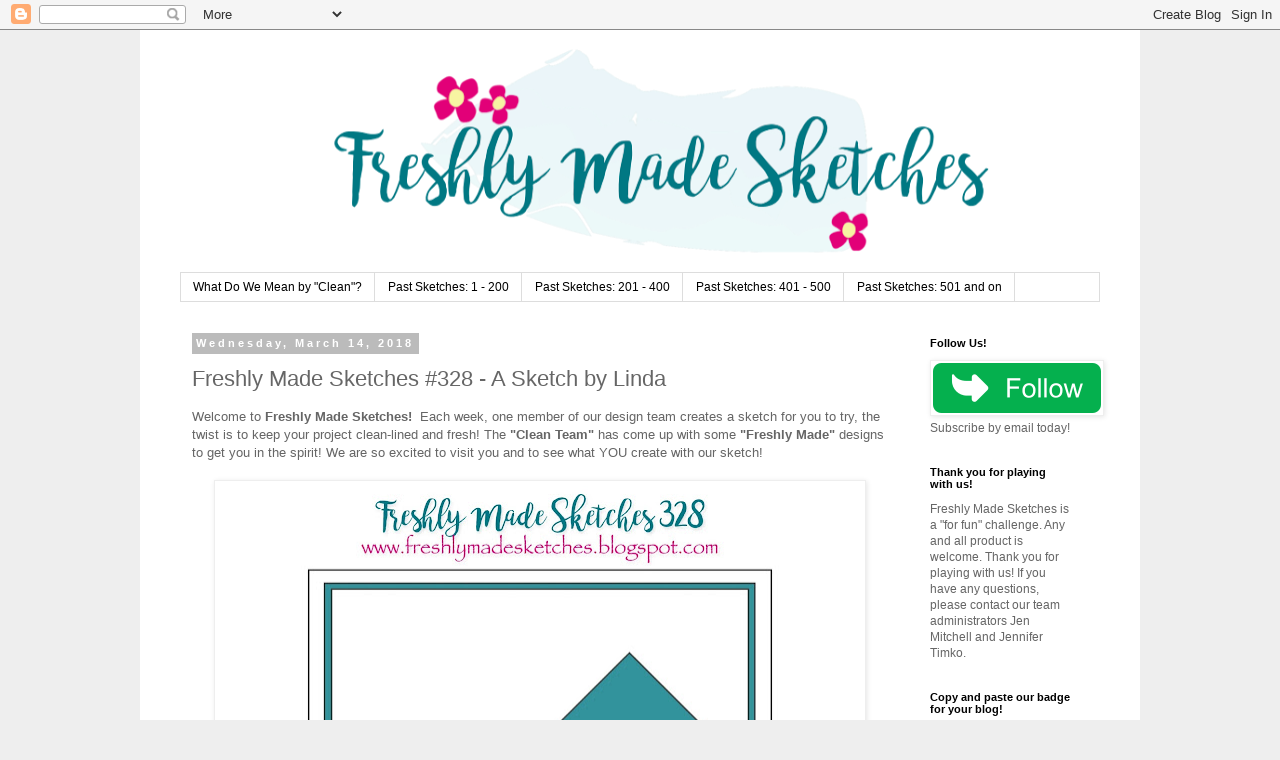

--- FILE ---
content_type: text/html; charset=utf-8
request_url: https://www.linkytools.com/thumbnail_linky_include.aspx?id=285192
body_size: 7204
content:
document.write('<hr size="1" noshade>')
document.write('')
document.write('<table id="DataList1" cellspacing="0" cellpadding="1" align="Left" border="0" style="width:90%;border-collapse:collapse;"> <tr> <td valign="top"> <div style="height:172px; float:left; vertical-align:top; text-align:center; width:128px; overflow:hidden; padding:4px;"><a href="https://www.linkytools.com/click_linky.aspx?entryid=9812938" target="_blank" ><img style="border:none; border-width:0;" title="Linked to: www.splitcoaststampers.com/gallery/photo/2857754?&cat=500&ppuser=93708"  style="padding-bottom:0px;" src="https://cdn.linkytools.com/thumbnails//thumbnails2018/2018314/3e88e940-1d1c-4179-8cfa-4772745b1d64_thumb_BR_43.jpg" border="0" height="120" width="120" /></a><div style="padding:0; margin:0; text-align:center; width:122px; font-size:9px; font-family:Verdana; line-height: 120%; white-space: normal"><a href="https://www.linkytools.com/click_linky.aspx?entryid=9812938" target="_blank" >1. Dawn Easton</div></a></div> </td><td valign="top"> <div style="height:172px; float:left; vertical-align:top; text-align:center; width:128px; overflow:hidden; padding:4px;"><a href="https://www.linkytools.com/click_linky.aspx?entryid=9812970" target="_blank" ><img style="border:none; border-width:0;" title="Linked to: stampingpeace.wordpress.com/2018/03/14/wishing-peace-to-fms328/"  style="padding-bottom:0px;" src="https://cdn.linkytools.com/thumbnails//thumbnails2018/2018314/b75db0cb-497f-449e-bc85-c91b7aa4372c_thumb_BR_43.jpg" border="0" height="120" width="120" /></a><div style="padding:0; margin:0; text-align:center; width:122px; font-size:9px; font-family:Verdana; line-height: 120%; white-space: normal"><a href="https://www.linkytools.com/click_linky.aspx?entryid=9812970" target="_blank" >2. Dawn MacKay</div></a></div> </td><td valign="top"> <div style="height:172px; float:left; vertical-align:top; text-align:center; width:128px; overflow:hidden; padding:4px;"><a href="https://www.linkytools.com/click_linky.aspx?entryid=9813075" target="_blank" ><img style="border:none; border-width:0;" title="Linked to: mi-scrap.blogspot.cl/2018/03/reto-328-fms.html"  style="padding-bottom:0px;" src="https://cdn.linkytools.com/thumbnails//thumbnails2018/2018314/90e074ea-a450-4233-873a-f69ac3df4cff_thumb_BR_40.jpg" border="0" height="120" width="120" /></a><div style="padding:0; margin:0; text-align:center; width:122px; font-size:9px; font-family:Verdana; line-height: 120%; white-space: normal"><a href="https://www.linkytools.com/click_linky.aspx?entryid=9813075" target="_blank" >3. elisa</div></a></div> </td><td valign="top"> <div style="height:172px; float:left; vertical-align:top; text-align:center; width:128px; overflow:hidden; padding:4px;"><a href="https://www.linkytools.com/click_linky.aspx?entryid=9813278" target="_blank" ><img style="border:none; border-width:0;" title="Linked to: kartenkram.blogspot.de/2018/03/lots-of-lavender.html"  style="padding-bottom:0px;" src="https://cdn.linkytools.com/thumbnails//thumbnails2018/2018315/e854c1cb-7f03-4e20-b406-031a23f6752d_thumb_BR_55.jpg" border="0" height="120" width="120" /></a><div style="padding:0; margin:0; text-align:center; width:122px; font-size:9px; font-family:Verdana; line-height: 120%; white-space: normal"><a href="https://www.linkytools.com/click_linky.aspx?entryid=9813278" target="_blank" >4. Silke</div></a></div> </td><td valign="top"> <div style="height:172px; float:left; vertical-align:top; text-align:center; width:128px; overflow:hidden; padding:4px;"><a href="https://www.linkytools.com/click_linky.aspx?entryid=9813452" target="_blank" ><img style="border:none; border-width:0;" title="Linked to: sandiesandie16.blogspot.co.uk/2018/03/caught-bug.html"  style="padding-bottom:0px;" src="https://cdn.linkytools.com/thumbnails//thumbnails2018/2018315/cfed5dab-18df-4058-b9dc-f8515a9c595b_thumb_BR_49.jpg" border="0" height="120" width="120" /></a><div style="padding:0; margin:0; text-align:center; width:122px; font-size:9px; font-family:Verdana; line-height: 120%; white-space: normal"><a href="https://www.linkytools.com/click_linky.aspx?entryid=9813452" target="_blank" >5. Sandie</div></a></div> </td> </tr><tr> <td valign="top"> <div style="height:172px; float:left; vertical-align:top; text-align:center; width:128px; overflow:hidden; padding:4px;"><a href="https://www.linkytools.com/click_linky.aspx?entryid=9813545" target="_blank" ><img style="border:none; border-width:0;" title="Linked to: astampinholiday.com/2018/03/15/masculine-birthday-for-fms328/"  style="padding-bottom:0px;" src="https://cdn.linkytools.com/thumbnails//thumbnails2018/2018315/0097750c-aafc-4356-888c-801ecee9090b_thumb_BR_52.jpg" border="0" height="120" width="120" /></a><div style="padding:0; margin:0; text-align:center; width:122px; font-size:9px; font-family:Verdana; line-height: 120%; white-space: normal"><a href="https://www.linkytools.com/click_linky.aspx?entryid=9813545" target="_blank" >6. AStampinHoliday</div></a></div> </td><td valign="top"> <div style="height:172px; float:left; vertical-align:top; text-align:center; width:128px; overflow:hidden; padding:4px;"><a href="https://www.linkytools.com/click_linky.aspx?entryid=9813582" target="_blank" ><img style="border:none; border-width:0;" title="Linked to: chlorobulle.canalblog.com/archives/2018/03/15/36231019.html"  style="padding-bottom:0px;" src="https://cdn.linkytools.com/thumbnails//thumbnails2018/2018315/e00bf139-f1b9-4e9a-9307-d18801210be2_thumb_BR_50.jpg" border="0" height="120" width="120" /></a><div style="padding:0; margin:0; text-align:center; width:122px; font-size:9px; font-family:Verdana; line-height: 120%; white-space: normal"><a href="https://www.linkytools.com/click_linky.aspx?entryid=9813582" target="_blank" >7. Minetourdi</div></a></div> </td><td valign="top"> <div style="height:172px; float:left; vertical-align:top; text-align:center; width:128px; overflow:hidden; padding:4px;"><a href="https://www.linkytools.com/click_linky.aspx?entryid=9813644" target="_blank" ><img style="border:none; border-width:0;" title="Linked to: www.splitcoaststampers.com/gallery/photo/2857971?&cat=500&ppuser=93708"  style="padding-bottom:0px;" src="https://cdn.linkytools.com/thumbnails//thumbnails2018/2018315/6e7cfccd-9a83-443d-9a29-6d9404af93e4_thumb_BR_18.jpg" border="0" height="120" width="120" /></a><div style="padding:0; margin:0; text-align:center; width:122px; font-size:9px; font-family:Verdana; line-height: 120%; white-space: normal"><a href="https://www.linkytools.com/click_linky.aspx?entryid=9813644" target="_blank" >8. Dawn Easton</div></a></div> </td><td valign="top"> <div style="height:172px; float:left; vertical-align:top; text-align:center; width:128px; overflow:hidden; padding:4px;"><a href="https://www.linkytools.com/click_linky.aspx?entryid=9813662" target="_blank" ><img style="border:none; border-width:0;" title="Linked to: papertherapyponderings.blogspot.com/2018/03/hello-spring.html"  style="padding-bottom:0px;" src="https://cdn.linkytools.com/thumbnails//thumbnails2018/2018315/e4069ba0-6b6c-429e-87d0-4dd75890bfef_thumb_BR_56.jpg" border="0" height="120" width="120" /></a><div style="padding:0; margin:0; text-align:center; width:122px; font-size:9px; font-family:Verdana; line-height: 120%; white-space: normal"><a href="https://www.linkytools.com/click_linky.aspx?entryid=9813662" target="_blank" >9. Barb Housner</div></a></div> </td><td valign="top"> <div style="height:172px; float:left; vertical-align:top; text-align:center; width:128px; overflow:hidden; padding:4px;"><a href="https://www.linkytools.com/click_linky.aspx?entryid=9813694" target="_blank" ><img style="border:none; border-width:0;" title="Linked to: www.splitcoaststampers.com/gallery/photo/2857978"  style="padding-bottom:0px;" src="https://cdn.linkytools.com/thumbnails//thumbnails2018/2018315/9c9ea5c5-2693-4810-89cb-521121fcfed0_thumb_BR_3.jpg" border="0" height="120" width="120" /></a><div style="padding:0; margin:0; text-align:center; width:122px; font-size:9px; font-family:Verdana; line-height: 120%; white-space: normal"><a href="https://www.linkytools.com/click_linky.aspx?entryid=9813694" target="_blank" >10. A Tweet Birthday</div></a></div> </td> </tr><tr> <td valign="top"> <div style="height:172px; float:left; vertical-align:top; text-align:center; width:128px; overflow:hidden; padding:4px;"><a href="https://www.linkytools.com/click_linky.aspx?entryid=9813700" target="_blank" ><img style="border:none; border-width:0;" title="Linked to: niftycrafty.blogspot.com/2018/03/happy-birthday-get-your-fiction-on.html"  style="padding-bottom:0px;" src="https://cdn.linkytools.com/thumbnails//thumbnails2018/2018315/a03dc152-f69d-4631-956f-221a03c3963a_thumb_BR_19.jpg" border="0" height="120" width="120" /></a><div style="padding:0; margin:0; text-align:center; width:122px; font-size:9px; font-family:Verdana; line-height: 120%; white-space: normal"><a href="https://www.linkytools.com/click_linky.aspx?entryid=9813700" target="_blank" >11. Valliam</div></a></div> </td><td valign="top"> <div style="height:172px; float:left; vertical-align:top; text-align:center; width:128px; overflow:hidden; padding:4px;"><a href="https://www.linkytools.com/click_linky.aspx?entryid=9813744" target="_blank" ><img style="border:none; border-width:0;" title="Linked to: designbydonna.blogspot.com/2018/03/shades-of-pink.html"  style="padding-bottom:0px;" src="https://cdn.linkytools.com/thumbnails//thumbnails2018/2018315/cabb008a-8afc-4dee-a48a-4c1fc51e499e_thumb_BR_11.jpg" border="0" height="120" width="120" /></a><div style="padding:0; margin:0; text-align:center; width:122px; font-size:9px; font-family:Verdana; line-height: 120%; white-space: normal"><a href="https://www.linkytools.com/click_linky.aspx?entryid=9813744" target="_blank" >12. Donna W. </div></a></div> </td><td valign="top"> <div style="height:172px; float:left; vertical-align:top; text-align:center; width:128px; overflow:hidden; padding:4px;"><a href="https://www.linkytools.com/click_linky.aspx?entryid=9813797" target="_blank" ><img style="border:none; border-width:0;" title="Linked to: debbiesdashofthisandthat.blogspot.com/2018/03/snow-snow-and-more-snow.html"  style="padding-bottom:0px;" src="https://cdn.linkytools.com/thumbnails//thumbnails2018/2018315/04be1b0d-e209-4f29-ba26-57449a169b31_thumb_BR_49.jpg" border="0" height="120" width="120" /></a><div style="padding:0; margin:0; text-align:center; width:122px; font-size:9px; font-family:Verdana; line-height: 120%; white-space: normal"><a href="https://www.linkytools.com/click_linky.aspx?entryid=9813797" target="_blank" >13. Debbie</div></a></div> </td><td valign="top"> <div style="height:172px; float:left; vertical-align:top; text-align:center; width:128px; overflow:hidden; padding:4px;"><a href="https://www.linkytools.com/click_linky.aspx?entryid=9813804" target="_blank" ><img style="border:none; border-width:0;" title="Linked to: justmeclm.blogspot.ca/2018/03/floral-whale-thank-youless-is-more.html"  style="padding-bottom:0px;" src="https://cdn.linkytools.com/thumbnails//thumbnails2018/2018315/14a515a6-8f45-439e-a59f-eadc6907f5e8_thumb_BR_54.jpg" border="0" height="120" width="120" /></a><div style="padding:0; margin:0; text-align:center; width:122px; font-size:9px; font-family:Verdana; line-height: 120%; white-space: normal"><a href="https://www.linkytools.com/click_linky.aspx?entryid=9813804" target="_blank" >14. Carol</div></a></div> </td><td valign="top"> <div style="height:172px; float:left; vertical-align:top; text-align:center; width:128px; overflow:hidden; padding:4px;"><a href="https://www.linkytools.com/click_linky.aspx?entryid=9814025" target="_blank" ><img style="border:none; border-width:0;" title="Linked to: desertdiva-hannelie.blogspot.ae/2018/03/twofer-flowers.html"  style="padding-bottom:0px;" src="https://cdn.linkytools.com/thumbnails//thumbnails2018/2018316/26c22e15-7b4e-42d3-934b-f0aa14aad897_thumb_BR_3.jpg" border="0" height="120" width="120" /></a><div style="padding:0; margin:0; text-align:center; width:122px; font-size:9px; font-family:Verdana; line-height: 120%; white-space: normal"><a href="https://www.linkytools.com/click_linky.aspx?entryid=9814025" target="_blank" >15. Hannelie</div></a></div> </td> </tr><tr> <td valign="top"> <div style="height:172px; float:left; vertical-align:top; text-align:center; width:128px; overflow:hidden; padding:4px;"><a href="https://www.linkytools.com/click_linky.aspx?entryid=9814060" target="_blank" ><img style="border:none; border-width:0;" title="Linked to: creatiesvanmarjolein.blogspot.nl/2018/03/vos-2.html"  style="padding-bottom:0px;" src="https://cdn.linkytools.com/thumbnails//thumbnails2018/2018316/86da4d89-71e3-4711-b463-c83e8be2dec2_thumb_BR_23.jpg" border="0" height="120" width="120" /></a><div style="padding:0; margin:0; text-align:center; width:122px; font-size:9px; font-family:Verdana; line-height: 120%; white-space: normal"><a href="https://www.linkytools.com/click_linky.aspx?entryid=9814060" target="_blank" >16. Marjolein</div></a></div> </td><td valign="top"> <div style="height:172px; float:left; vertical-align:top; text-align:center; width:128px; overflow:hidden; padding:4px;"><a href="https://www.linkytools.com/click_linky.aspx?entryid=9814069" target="_blank" ><img style="border:none; border-width:0;" title="Linked to: melodies-kreativeck.blogspot.de/2018/03/gartenarbeit-fur-ein-haschen.html"  style="padding-bottom:0px;" src="https://cdn.linkytools.com/thumbnails//thumbnails2018/2018316/6acd464f-6d79-4a08-bd68-568b04c869ad_thumb_BR_43.jpg" border="0" height="120" width="120" /></a><div style="padding:0; margin:0; text-align:center; width:122px; font-size:9px; font-family:Verdana; line-height: 120%; white-space: normal"><a href="https://www.linkytools.com/click_linky.aspx?entryid=9814069" target="_blank" >17. Melodie</div></a></div> </td><td valign="top"> <div style="height:172px; float:left; vertical-align:top; text-align:center; width:128px; overflow:hidden; padding:4px;"><a href="https://www.linkytools.com/click_linky.aspx?entryid=9814357" target="_blank" ><img style="border:none; border-width:0;" title="Linked to: inkingaloud.blogspot.com/2018/03/hello-friend.html"  style="padding-bottom:0px;" src="https://cdn.linkytools.com/thumbnails//thumbnails2018/2018316/a2763ed9-f96f-4ff6-8743-2278738f7a5e_thumb_BR_14.jpg" border="0" height="120" width="120" /></a><div style="padding:0; margin:0; text-align:center; width:122px; font-size:9px; font-family:Verdana; line-height: 120%; white-space: normal"><a href="https://www.linkytools.com/click_linky.aspx?entryid=9814357" target="_blank" >18. Lori Tecler</div></a></div> </td><td valign="top"> <div style="height:172px; float:left; vertical-align:top; text-align:center; width:128px; overflow:hidden; padding:4px;"><a href="https://www.linkytools.com/click_linky.aspx?entryid=9814521" target="_blank" ><img style="border:none; border-width:0;" title="Linked to: windyellard.blogspot.com/2018/03/fms328-beachy-smile.html"  style="padding-bottom:0px;" src="https://cdn.linkytools.com/thumbnails//thumbnails2018/2018316/55773d39-e997-474d-b2e3-23935c0c547f_thumb_BR_17.jpg" border="0" height="120" width="120" /></a><div style="padding:0; margin:0; text-align:center; width:122px; font-size:9px; font-family:Verdana; line-height: 120%; white-space: normal"><a href="https://www.linkytools.com/click_linky.aspx?entryid=9814521" target="_blank" >19. Windy Ellard</div></a></div> </td><td valign="top"> <div style="height:172px; float:left; vertical-align:top; text-align:center; width:128px; overflow:hidden; padding:4px;"><a href="https://www.linkytools.com/click_linky.aspx?entryid=9814566" target="_blank" ><img style="border:none; border-width:0;" title="Linked to: wp.me/p6umUV-1K4"  style="padding-bottom:0px;" src="https://cdn.linkytools.com/thumbnails//thumbnails2018/2018316/db352cb6-f2a5-4e90-819a-ae97833be0b1_thumb_BR_4.jpg" border="0" height="120" width="120" /></a><div style="padding:0; margin:0; text-align:center; width:122px; font-size:9px; font-family:Verdana; line-height: 120%; white-space: normal"><a href="https://www.linkytools.com/click_linky.aspx?entryid=9814566" target="_blank" >20. Bubbles & Fizz Birthday-JB Stamper</div></a></div> </td> </tr><tr> <td valign="top"> <div style="height:172px; float:left; vertical-align:top; text-align:center; width:128px; overflow:hidden; padding:4px;"><a href="https://www.linkytools.com/click_linky.aspx?entryid=9814602" target="_blank" ><img style="border:none; border-width:0;" title="Linked to: laughadaisy.wordpress.com/2018/03/16/freshly-made-sketch-328/"  style="padding-bottom:0px;" src="https://ltsqldb.com//thumbnails2018/2018316/1532027e-0faa-4bd5-943f-1d2d5b2835b8_thumb_BR_28.jpg" border="0" height="120" width="120" /></a><div style="padding:0; margin:0; text-align:center; width:122px; font-size:9px; font-family:Verdana; line-height: 120%; white-space: normal"><a href="https://www.linkytools.com/click_linky.aspx?entryid=9814602" target="_blank" >21. AllysonA</div></a></div> </td><td valign="top"> <div style="height:172px; float:left; vertical-align:top; text-align:center; width:128px; overflow:hidden; padding:4px;"><a href="https://www.linkytools.com/click_linky.aspx?entryid=9814759" target="_blank" ><img style="border:none; border-width:0;" title="Linked to: barbrad42.blogspot.com/2018/03/its-little-things.html"  style="padding-bottom:0px;" src="https://cdn.linkytools.com/thumbnails//thumbnails2018/2018316/d2328790-2d81-4b0e-8f06-69686054d15c_thumb_BR_47.jpg" border="0" height="120" width="120" /></a><div style="padding:0; margin:0; text-align:center; width:122px; font-size:9px; font-family:Verdana; line-height: 120%; white-space: normal"><a href="https://www.linkytools.com/click_linky.aspx?entryid=9814759" target="_blank" >22. The Little Things</div></a></div> </td><td valign="top"> <div style="height:172px; float:left; vertical-align:top; text-align:center; width:128px; overflow:hidden; padding:4px;"><a href="https://www.linkytools.com/click_linky.aspx?entryid=9814847" target="_blank" ><img style="border:none; border-width:0;" title="Linked to: sittingonpens.blogspot.com/2018/03/fms-328.html"  style="padding-bottom:0px;" src="https://cdn.linkytools.com/thumbnails//thumbnails2018/2018316/398679fa-a778-41c9-8cb0-bf3ebc4ac103_thumb_BR_31.jpg" border="0" height="120" width="120" /></a><div style="padding:0; margin:0; text-align:center; width:122px; font-size:9px; font-family:Verdana; line-height: 120%; white-space: normal"><a href="https://www.linkytools.com/click_linky.aspx?entryid=9814847" target="_blank" >23. Joanna M. </div></a></div> </td><td valign="top"> <div style="height:172px; float:left; vertical-align:top; text-align:center; width:128px; overflow:hidden; padding:4px;"><a href="https://www.linkytools.com/click_linky.aspx?entryid=9814931" target="_blank" ><img style="border:none; border-width:0;" title="Linked to: cards-by-the-sea.blogspot.com/2018/03/weekly-round-up.html"  style="padding-bottom:0px;" src="https://cdn.linkytools.com/thumbnails//thumbnails2018/2018316/7d9e04e4-9b1d-4500-ba5c-ddcf3ccb723a_thumb_BR_5.jpg" border="0" height="120" width="120" /></a><div style="padding:0; margin:0; text-align:center; width:122px; font-size:9px; font-family:Verdana; line-height: 120%; white-space: normal"><a href="https://www.linkytools.com/click_linky.aspx?entryid=9814931" target="_blank" >24. Joyce M. </div></a></div> </td><td valign="top"> <div style="height:172px; float:left; vertical-align:top; text-align:center; width:128px; overflow:hidden; padding:4px;"><a href="https://www.linkytools.com/click_linky.aspx?entryid=9814934" target="_blank" ><img style="border:none; border-width:0;" title="Linked to: cattaildesigns.blogspot.com/2018/03/easter-greetings-fms328.html"  style="padding-bottom:0px;" src="https://cdn.linkytools.com/thumbnails//thumbnails2018/2018316/cd5f45f6-ef48-449d-a797-e9491eadc2a9_thumb_BR_28.jpg" border="0" height="120" width="120" /></a><div style="padding:0; margin:0; text-align:center; width:122px; font-size:9px; font-family:Verdana; line-height: 120%; white-space: normal"><a href="https://www.linkytools.com/click_linky.aspx?entryid=9814934" target="_blank" >25. Lynn Hoyt</div></a></div> </td> </tr><tr> <td valign="top"> <div style="height:172px; float:left; vertical-align:top; text-align:center; width:128px; overflow:hidden; padding:4px;"><a href="https://www.linkytools.com/click_linky.aspx?entryid=9814937" target="_blank" ><img style="border:none; border-width:0;" title="Linked to: laurieunger.blogspot.com/2018/03/cotton-tail.html"  style="padding-bottom:0px;" src="https://cdn.linkytools.com/thumbnails//thumbnails2018/2018316/1b897d22-3b95-415c-b96b-1f4f10e4bc2f_thumb_BR_36.jpg" border="0" height="120" width="120" /></a><div style="padding:0; margin:0; text-align:center; width:122px; font-size:9px; font-family:Verdana; line-height: 120%; white-space: normal"><a href="https://www.linkytools.com/click_linky.aspx?entryid=9814937" target="_blank" >26. Laurie</div></a></div> </td><td valign="top"> <div style="height:172px; float:left; vertical-align:top; text-align:center; width:128px; overflow:hidden; padding:4px;"><a href="https://www.linkytools.com/click_linky.aspx?entryid=9814942" target="_blank" ><img style="border:none; border-width:0;" title="Linked to: rilcekinkljuncek.blogspot.si/2018/03/drobna-deteljica-za-veliko-srece.html"  style="padding-bottom:0px;" src="https://cdn.linkytools.com/thumbnails//thumbnails2018/2018316/7d6cb247-6016-497b-a8a4-95733bb7ad8c_thumb_BR_46.jpg" border="0" height="120" width="120" /></a><div style="padding:0; margin:0; text-align:center; width:122px; font-size:9px; font-family:Verdana; line-height: 120%; white-space: normal"><a href="https://www.linkytools.com/click_linky.aspx?entryid=9814942" target="_blank" >27. Ma-Mi</div></a></div> </td><td valign="top"> <div style="height:172px; float:left; vertical-align:top; text-align:center; width:128px; overflow:hidden; padding:4px;"><a href="https://www.linkytools.com/click_linky.aspx?entryid=9815042" target="_blank" ><img style="border:none; border-width:0;" title="Linked to: lescrapdevava.blogspot.ch/2018/03/there-is-power-in-his-name.html"  style="padding-bottom:0px;" src="https://cdn.linkytools.com/thumbnails//thumbnails2018/2018317/337c0dc4-a0b2-4e6b-b118-50b592486b3d_thumb_BR_9.jpg" border="0" height="120" width="120" /></a><div style="padding:0; margin:0; text-align:center; width:122px; font-size:9px; font-family:Verdana; line-height: 120%; white-space: normal"><a href="https://www.linkytools.com/click_linky.aspx?entryid=9815042" target="_blank" >28. Le Scrap de Vava</div></a></div> </td><td valign="top"> <div style="height:172px; float:left; vertical-align:top; text-align:center; width:128px; overflow:hidden; padding:4px;"><a href="https://www.linkytools.com/click_linky.aspx?entryid=9815123" target="_blank" ><img style="border:none; border-width:0;" title="Linked to: wp.me/p7IXb0-23t"  style="padding-bottom:0px;" src="https://cdn.linkytools.com/thumbnails//thumbnails2018/2018317/dc72c6b1-aa67-49e1-85e5-b060244e6d90_thumb_BR_31.jpg" border="0" height="120" width="120" /></a><div style="padding:0; margin:0; text-align:center; width:122px; font-size:9px; font-family:Verdana; line-height: 120%; white-space: normal"><a href="https://www.linkytools.com/click_linky.aspx?entryid=9815123" target="_blank" >29. Jenny Hall</div></a></div> </td><td valign="top"> <div style="height:172px; float:left; vertical-align:top; text-align:center; width:128px; overflow:hidden; padding:4px;"><a href="https://www.linkytools.com/click_linky.aspx?entryid=9815153" target="_blank" ><img style="border:none; border-width:0;" title="Linked to: loopyloocards.com/2018/03/17/lucky-stars/"  style="padding-bottom:0px;" src="https://cdn.linkytools.com/thumbnails//thumbnails2018/2018317/3803ed4b-f6a7-4c01-bb90-7bd8d3876254_thumb_BR_52.jpg" border="0" height="120" width="120" /></a><div style="padding:0; margin:0; text-align:center; width:122px; font-size:9px; font-family:Verdana; line-height: 120%; white-space: normal"><a href="https://www.linkytools.com/click_linky.aspx?entryid=9815153" target="_blank" >30. loopyloo</div></a></div> </td> </tr><tr> <td valign="top"> <div style="height:172px; float:left; vertical-align:top; text-align:center; width:128px; overflow:hidden; padding:4px;"><a href="https://www.linkytools.com/click_linky.aspx?entryid=9815180" target="_blank" ><img style="border:none; border-width:0;" title="Linked to: ginghamgirlsadventures.blogspot.com/2018/03/sunshine-sketch.html"  style="padding-bottom:0px;" src="https://cdn.linkytools.com/thumbnails//thumbnails2018/2018317/3aaf7cd3-3cd3-40c3-b732-cdca597c1398_thumb_BR_6.jpg" border="0" height="120" width="120" /></a><div style="padding:0; margin:0; text-align:center; width:122px; font-size:9px; font-family:Verdana; line-height: 120%; white-space: normal"><a href="https://www.linkytools.com/click_linky.aspx?entryid=9815180" target="_blank" >31. Kelly Schirmer</div></a></div> </td><td valign="top"> <div style="height:172px; float:left; vertical-align:top; text-align:center; width:128px; overflow:hidden; padding:4px;"><a href="https://www.linkytools.com/click_linky.aspx?entryid=9815231" target="_blank" ><img style="border:none; border-width:0;" title="Linked to: allthingscreativebydi.blogspot.com/2018/03/extra-special.html"  style="padding-bottom:0px;" src="https://cdn.linkytools.com/thumbnails//thumbnails2018/2018317/71e683ec-0c11-4b05-9ecd-1d0c9ab60172_thumb_BR_42.jpg" border="0" height="120" width="120" /></a><div style="padding:0; margin:0; text-align:center; width:122px; font-size:9px; font-family:Verdana; line-height: 120%; white-space: normal"><a href="https://www.linkytools.com/click_linky.aspx?entryid=9815231" target="_blank" >32. Extra Special</div></a></div> </td><td valign="top"> <div style="height:172px; float:left; vertical-align:top; text-align:center; width:128px; overflow:hidden; padding:4px;"><a href="https://www.linkytools.com/click_linky.aspx?entryid=9815241" target="_blank" ><img style="border:none; border-width:0;" title="Linked to: fireflyscards.blogspot.com/2018/03/just-breathe.html"  style="padding-bottom:0px;" src="https://cdn.linkytools.com/thumbnails//thumbnails2018/2018317/6f8ad2ec-8638-4efd-ba6c-1f08bc9182b1_thumb_BR_15.jpg" border="0" height="120" width="120" /></a><div style="padding:0; margin:0; text-align:center; width:122px; font-size:9px; font-family:Verdana; line-height: 120%; white-space: normal"><a href="https://www.linkytools.com/click_linky.aspx?entryid=9815241" target="_blank" >33. FireFlys Cards</div></a></div> </td><td valign="top"> <div style="height:172px; float:left; vertical-align:top; text-align:center; width:128px; overflow:hidden; padding:4px;"><a href="https://www.linkytools.com/click_linky.aspx?entryid=9815242" target="_blank" ><img style="border:none; border-width:0;" title="Linked to: luciegcards.com/2018/03/17/seeing-green-and-aubergine/"  style="padding-bottom:0px;" src="https://cdn.linkytools.com/thumbnails//thumbnails2018/2018317/3178b54d-d3cf-4cb9-92b6-62b74e8e5c86_thumb_BR_15.jpg" border="0" height="120" width="120" /></a><div style="padding:0; margin:0; text-align:center; width:122px; font-size:9px; font-family:Verdana; line-height: 120%; white-space: normal"><a href="https://www.linkytools.com/click_linky.aspx?entryid=9815242" target="_blank" >34. LucieG</div></a></div> </td><td valign="top"> <div style="height:172px; float:left; vertical-align:top; text-align:center; width:128px; overflow:hidden; padding:4px;"><a href="https://www.linkytools.com/click_linky.aspx?entryid=9815344" target="_blank" ><img style="border:none; border-width:0;" title="Linked to: annieshobby.blogspot.com/2018/03/pre-spring-cleaning.html"  style="padding-bottom:0px;" src="https://cdn.linkytools.com/thumbnails//thumbnails2018/2018317/8f07e56c-d5c2-46b2-a1a0-1235f59338e1_thumb_BR_58.jpg" border="0" height="120" width="120" /></a><div style="padding:0; margin:0; text-align:center; width:122px; font-size:9px; font-family:Verdana; line-height: 120%; white-space: normal"><a href="https://www.linkytools.com/click_linky.aspx?entryid=9815344" target="_blank" >35. Annie A. </div></a></div> </td> </tr><tr> <td valign="top"> <div style="height:172px; float:left; vertical-align:top; text-align:center; width:128px; overflow:hidden; padding:4px;"><a href="https://www.linkytools.com/click_linky.aspx?entryid=9815345" target="_blank" ><img style="border:none; border-width:0;" title="Linked to: 4wandsand2swords.wordpress.com/2018/03/17/freshly-made-sketches-328/"  style="padding-bottom:0px;" src="https://cdn.linkytools.com/thumbnails//thumbnails2018/2018317/60aa4a93-0927-4210-9a0b-33bcfc55236c_thumb_BR_0.jpg" border="0" height="120" width="120" /></a><div style="padding:0; margin:0; text-align:center; width:122px; font-size:9px; font-family:Verdana; line-height: 120%; white-space: normal"><a href="https://www.linkytools.com/click_linky.aspx?entryid=9815345" target="_blank" >36. Kellianne</div></a></div> </td><td valign="top"> <div style="height:172px; float:left; vertical-align:top; text-align:center; width:128px; overflow:hidden; padding:4px;"><a href="https://www.linkytools.com/click_linky.aspx?entryid=9815350" target="_blank" ><img style="border:none; border-width:0;" title="Linked to: www.smalltalkmama.com/sweet-shaker-card-for-summer/"  style="padding-bottom:0px;" src="https://cdn.linkytools.com/thumbnails//thumbnails2018/2018317/750849ca-3e43-4543-a9ed-d888dfbb30ab_thumb_BR_27.jpg" border="0" height="120" width="120" /></a><div style="padding:0; margin:0; text-align:center; width:122px; font-size:9px; font-family:Verdana; line-height: 120%; white-space: normal"><a href="https://www.linkytools.com/click_linky.aspx?entryid=9815350" target="_blank" >37. Small Talk Mama</div></a></div> </td><td valign="top"> <div style="height:172px; float:left; vertical-align:top; text-align:center; width:128px; overflow:hidden; padding:4px;"><a href="https://www.linkytools.com/click_linky.aspx?entryid=9815367" target="_blank" ><img style="border:none; border-width:0;" title="Linked to: ggnursecreations.blogspot.com/2018/03/more-easter-cards.html"  style="padding-bottom:0px;" src="https://cdn.linkytools.com/thumbnails//thumbnails2018/2018317/64494912-160f-449a-bd52-abedf274c6fb_thumb_BR_51.jpg" border="0" height="120" width="120" /></a><div style="padding:0; margin:0; text-align:center; width:122px; font-size:9px; font-family:Verdana; line-height: 120%; white-space: normal"><a href="https://www.linkytools.com/click_linky.aspx?entryid=9815367" target="_blank" >38. Greta H</div></a></div> </td><td valign="top"> <div style="height:172px; float:left; vertical-align:top; text-align:center; width:128px; overflow:hidden; padding:4px;"><a href="https://www.linkytools.com/click_linky.aspx?entryid=9815395" target="_blank" ><img style="border:none; border-width:0;" title="Linked to: quillish.blogspot.in/2018/03/lovely-daffodils.html"  style="padding-bottom:0px;" src="https://cdn.linkytools.com/thumbnails//thumbnails2018/2018318/b89234b8-8726-4d66-b830-bee94bb64d7b_thumb_BR_25.jpg" border="0" height="120" width="120" /></a><div style="padding:0; margin:0; text-align:center; width:122px; font-size:9px; font-family:Verdana; line-height: 120%; white-space: normal"><a href="https://www.linkytools.com/click_linky.aspx?entryid=9815395" target="_blank" >39. Ishani</div></a></div> </td><td valign="top"> <div style="height:172px; float:left; vertical-align:top; text-align:center; width:128px; overflow:hidden; padding:4px;"><a href="https://www.linkytools.com/click_linky.aspx?entryid=9815405" target="_blank" ><img style="border:none; border-width:0;" title="Linked to: bastelfunny.blogspot.de/2018/03/maritim.html"  style="padding-bottom:0px;" src="https://cdn.linkytools.com/thumbnails//thumbnails2018/2018318/2a1683b3-bd24-4103-9cb0-4e9bcb5c88e5_thumb_BR_18.jpg" border="0" height="120" width="120" /></a><div style="padding:0; margin:0; text-align:center; width:122px; font-size:9px; font-family:Verdana; line-height: 120%; white-space: normal"><a href="https://www.linkytools.com/click_linky.aspx?entryid=9815405" target="_blank" >40. Funny</div></a></div> </td> </tr><tr> <td valign="top"> <div style="height:172px; float:left; vertical-align:top; text-align:center; width:128px; overflow:hidden; padding:4px;"><a href="https://www.linkytools.com/click_linky.aspx?entryid=9815428" target="_blank" ><img style="border:none; border-width:0;" title="Linked to: flos-habseligkeiten.blogspot.de/2018/03/1508-some-bunny.html"  style="padding-bottom:0px;" src="https://cdn.linkytools.com/thumbnails//thumbnails2018/2018319/c59fd601-32b8-4412-9dc4-d5650e695933_thumb_BR_57.jpg" border="0" height="120" width="120" /></a><div style="padding:0; margin:0; text-align:center; width:122px; font-size:9px; font-family:Verdana; line-height: 120%; white-space: normal"><a href="https://www.linkytools.com/click_linky.aspx?entryid=9815428" target="_blank" >41. Flo</div></a></div> </td><td valign="top"> <div style="height:172px; float:left; vertical-align:top; text-align:center; width:128px; overflow:hidden; padding:4px;"><a href="https://www.linkytools.com/click_linky.aspx?entryid=9815431" target="_blank" ><img style="border:none; border-width:0;" title="Linked to: mypapercat.blogspot.co.za/2018/03/birthday-dandelion.html"  style="padding-bottom:0px;" src="https://cdn.linkytools.com/thumbnails//thumbnails2018/2018318/486a9e1d-0ace-4db1-9306-d65742b27714_thumb_BR_57.jpg" border="0" height="120" width="120" /></a><div style="padding:0; margin:0; text-align:center; width:122px; font-size:9px; font-family:Verdana; line-height: 120%; white-space: normal"><a href="https://www.linkytools.com/click_linky.aspx?entryid=9815431" target="_blank" >42. Glenda</div></a></div> </td><td valign="top"> <div style="height:172px; float:left; vertical-align:top; text-align:center; width:128px; overflow:hidden; padding:4px;"><a href="https://www.linkytools.com/click_linky.aspx?entryid=9815469" target="_blank" ><img style="border:none; border-width:0;" title="Linked to: weeinklings.blogspot.com/2018/03/pp385-pop-of-rainbow-color.html?m1&m=1"  style="padding-bottom:0px;" src="https://cdn.linkytools.com/thumbnails//thumbnails2018/2018318/b3c6d479-d44c-4cb6-8f37-546df64d536c_thumb_BR_19.jpg" border="0" height="120" width="120" /></a><div style="padding:0; margin:0; text-align:center; width:122px; font-size:9px; font-family:Verdana; line-height: 120%; white-space: normal"><a href="https://www.linkytools.com/click_linky.aspx?entryid=9815469" target="_blank" >43. LeAnne</div></a></div> </td><td valign="top"> <div style="height:172px; float:left; vertical-align:top; text-align:center; width:128px; overflow:hidden; padding:4px;"><a href="https://www.linkytools.com/click_linky.aspx?entryid=9815472" target="_blank" ><img style="border:none; border-width:0;" title="Linked to: inkybutterfly.wordpress.com/2018/03/16/thinking-of-you-fms328"  style="padding-bottom:0px;" src="https://cdn.linkytools.com/thumbnails//thumbnails2018/2018318/c72ef6ad-f93c-4f70-ab9e-84fabdf3240e_thumb_BR_28.jpg" border="0" height="120" width="120" /></a><div style="padding:0; margin:0; text-align:center; width:122px; font-size:9px; font-family:Verdana; line-height: 120%; white-space: normal"><a href="https://www.linkytools.com/click_linky.aspx?entryid=9815472" target="_blank" >44. Verity Pursglove</div></a></div> </td><td valign="top"> <div style="height:172px; float:left; vertical-align:top; text-align:center; width:128px; overflow:hidden; padding:4px;"><a href="https://www.linkytools.com/click_linky.aspx?entryid=9815499" target="_blank" ><img style="border:none; border-width:0;" title="Linked to: kellyvercreations.over-blog.com/2018/03/carte-pascale.html"  style="padding-bottom:0px;" src="https://cdn.linkytools.com/thumbnails//thumbnails2018/2018318/185aee17-2ffe-4f75-8186-e494324aec8e_thumb_BR_29.jpg" border="0" height="120" width="120" /></a><div style="padding:0; margin:0; text-align:center; width:122px; font-size:9px; font-family:Verdana; line-height: 120%; white-space: normal"><a href="https://www.linkytools.com/click_linky.aspx?entryid=9815499" target="_blank" >45. kellyVER</div></a></div> </td> </tr><tr> <td valign="top"> <div style="height:172px; float:left; vertical-align:top; text-align:center; width:128px; overflow:hidden; padding:4px;"><a href="https://www.linkytools.com/click_linky.aspx?entryid=9815510" target="_blank" ><img style="border:none; border-width:0;" title="Linked to: helenwhitehead.com/haiku/2018/03/caught-a-bug/"  style="padding-bottom:0px;" src="https://cdn.linkytools.com/thumbnails//thumbnails2018/2018318/e6de9f58-4934-46f1-b29f-208c76e2fb01_thumb_BR_53.jpg" border="0" height="120" width="120" /></a><div style="padding:0; margin:0; text-align:center; width:122px; font-size:9px; font-family:Verdana; line-height: 120%; white-space: normal"><a href="https://www.linkytools.com/click_linky.aspx?entryid=9815510" target="_blank" >46. Helen@ haikucards</div></a></div> </td><td valign="top"> <div style="height:172px; float:left; vertical-align:top; text-align:center; width:128px; overflow:hidden; padding:4px;"><a href="https://www.linkytools.com/click_linky.aspx?entryid=9815511" target="_blank" ><img style="border:none; border-width:0;" title="Linked to: www.heatherspages.net/handmade-by-heather/hot-chocolate-cheers"  style="padding-bottom:0px;" src="https://cdn.linkytools.com/thumbnails//thumbnails2018/2018318/722fc27e-7e73-4270-b5fc-53a48f6bb7ca_thumb_BR_59.jpg" border="0" height="120" width="120" /></a><div style="padding:0; margin:0; text-align:center; width:122px; font-size:9px; font-family:Verdana; line-height: 120%; white-space: normal"><a href="https://www.linkytools.com/click_linky.aspx?entryid=9815511" target="_blank" >47. Heather H</div></a></div> </td><td valign="top"> <div style="height:172px; float:left; vertical-align:top; text-align:center; width:128px; overflow:hidden; padding:4px;"><a href="https://www.linkytools.com/click_linky.aspx?entryid=9815512" target="_blank" ><img style="border:none; border-width:0;" title="Linked to: lescrapdevava.blogspot.ch/2018/03/pio-140-circles-andor-squares-jesus-my.html"  style="padding-bottom:0px;" src="https://cdn.linkytools.com/thumbnails//thumbnails2018/2018318/9e50d840-200b-45b0-8f0a-d81ced2f2239_thumb_BR_1.jpg" border="0" height="120" width="120" /></a><div style="padding:0; margin:0; text-align:center; width:122px; font-size:9px; font-family:Verdana; line-height: 120%; white-space: normal"><a href="https://www.linkytools.com/click_linky.aspx?entryid=9815512" target="_blank" >48. Le Scrap de Vava</div></a></div> </td><td valign="top"> <div style="height:172px; float:left; vertical-align:top; text-align:center; width:128px; overflow:hidden; padding:4px;"><a href="https://www.linkytools.com/click_linky.aspx?entryid=9815526" target="_blank" ><img style="border:none; border-width:0;" title="Linked to: www.instagram.com/p/BgdyH38D69t/"  style="padding-bottom:0px;" src="https://cdn.linkytools.com/thumbnails//thumbnails2018/2018318/5a8bba7a-57b1-4728-bac0-4a90c36a4fee_thumb_BR_17.jpg" border="0" height="120" width="120" /></a><div style="padding:0; margin:0; text-align:center; width:122px; font-size:9px; font-family:Verdana; line-height: 120%; white-space: normal"><a href="https://www.linkytools.com/click_linky.aspx?entryid=9815526" target="_blank" >49. PupuProduction</div></a></div> </td><td valign="top"> <div style="height:172px; float:left; vertical-align:top; text-align:center; width:128px; overflow:hidden; padding:4px;"><a href="https://www.linkytools.com/click_linky.aspx?entryid=9815533" target="_blank" ><img style="border:none; border-width:0;" title="Linked to: ustvarjalnicaprihellokitty.blogspot.si/2018/03/medicinska-sestra-3.html"  style="padding-bottom:0px;" src="https://cdn.linkytools.com/thumbnails//thumbnails2018/2018318/4855bcaa-2d35-484d-b0b7-0304a286e22c_thumb_BR_34.jpg" border="0" height="120" width="120" /></a><div style="padding:0; margin:0; text-align:center; width:122px; font-size:9px; font-family:Verdana; line-height: 120%; white-space: normal"><a href="https://www.linkytools.com/click_linky.aspx?entryid=9815533" target="_blank" >50. Marjeta B</div></a></div> </td> </tr><tr> <td valign="top"> <div style="height:172px; float:left; vertical-align:top; text-align:center; width:128px; overflow:hidden; padding:4px;"><a href="https://www.linkytools.com/click_linky.aspx?entryid=9815541" target="_blank" ><img style="border:none; border-width:0;" title="Linked to: createdbyemmanuelle.wordpress.com/2018/03/18/carre-fleuri-freshly-made-sketch-328-et-pcc-527/"  style="padding-bottom:0px;" src="https://cdn.linkytools.com/thumbnails//thumbnails2018/2018318/99c66b45-0081-4c06-8516-26f3bea1cfd6_thumb_BR_50.jpg" border="0" height="120" width="120" /></a><div style="padding:0; margin:0; text-align:center; width:122px; font-size:9px; font-family:Verdana; line-height: 120%; white-space: normal"><a href="https://www.linkytools.com/click_linky.aspx?entryid=9815541" target="_blank" >51. Created by emmanuelle</div></a></div> </td><td valign="top"> <div style="height:172px; float:left; vertical-align:top; text-align:center; width:128px; overflow:hidden; padding:4px;"><a href="https://www.linkytools.com/click_linky.aspx?entryid=9815686" target="_blank" ><img style="border:none; border-width:0;" title="Linked to: colleenscreativecorner.blogspot.com/2018/03/everything-is-cooler-with-you.html"  style="padding-bottom:0px;" src="https://cdn.linkytools.com/thumbnails//thumbnails2018/2018318/355a7890-8024-4b89-8a25-e8cd64671232_thumb_BR_27.jpg" border="0" height="120" width="120" /></a><div style="padding:0; margin:0; text-align:center; width:122px; font-size:9px; font-family:Verdana; line-height: 120%; white-space: normal"><a href="https://www.linkytools.com/click_linky.aspx?entryid=9815686" target="_blank" >52. Colleen Begley</div></a></div> </td><td valign="top"> <div style="height:172px; float:left; vertical-align:top; text-align:center; width:128px; overflow:hidden; padding:4px;"><a href="https://www.linkytools.com/click_linky.aspx?entryid=9815690" target="_blank" ><img style="border:none; border-width:0;" title="Linked to: wenigoderviel.blogspot.de/2018/03/wir-feiern-ostern.html"  style="padding-bottom:0px;" src="https://cdn.linkytools.com/thumbnails//thumbnails2018/2018318/41af4153-2fc2-49fe-baf8-325a66405db4_thumb_BR_42.jpg" border="0" height="120" width="120" /></a><div style="padding:0; margin:0; text-align:center; width:122px; font-size:9px; font-family:Verdana; line-height: 120%; white-space: normal"><a href="https://www.linkytools.com/click_linky.aspx?entryid=9815690" target="_blank" >53. sidan</div></a></div> </td><td valign="top"> <div style="height:172px; float:left; vertical-align:top; text-align:center; width:128px; overflow:hidden; padding:4px;"><a href="https://www.linkytools.com/click_linky.aspx?entryid=9815694" target="_blank" ><img style="border:none; border-width:0;" title="Linked to: thevineartcafe.blogspot.com/2018/03/dragonfly-birthday.html"  style="padding-bottom:0px;" src="https://cdn.linkytools.com/thumbnails//thumbnails2018/2018318/0a08ca24-edf1-4f84-a312-ecec1877f9fc_thumb_BR_55.jpg" border="0" height="120" width="120" /></a><div style="padding:0; margin:0; text-align:center; width:122px; font-size:9px; font-family:Verdana; line-height: 120%; white-space: normal"><a href="https://www.linkytools.com/click_linky.aspx?entryid=9815694" target="_blank" >54. kathy</div></a></div> </td><td valign="top"> <div style="height:172px; float:left; vertical-align:top; text-align:center; width:128px; overflow:hidden; padding:4px;"><a href="https://www.linkytools.com/click_linky.aspx?entryid=9815705" target="_blank" ><img style="border:none; border-width:0;" title="Linked to: cullen-arycreations.blogspot.com/2018/03/freshly-made-sketches_18.html"  style="padding-bottom:0px;" src="https://cdn.linkytools.com/thumbnails//thumbnails2018/2018318/d375ed01-0bd4-45fd-9a33-6585b16c71a7_thumb_BR_14.jpg" border="0" height="120" width="120" /></a><div style="padding:0; margin:0; text-align:center; width:122px; font-size:9px; font-family:Verdana; line-height: 120%; white-space: normal"><a href="https://www.linkytools.com/click_linky.aspx?entryid=9815705" target="_blank" >55. Wanda Cullen</div></a></div> </td> </tr><tr> <td valign="top"> <div style="height:172px; float:left; vertical-align:top; text-align:center; width:128px; overflow:hidden; padding:4px;"><a href="https://www.linkytools.com/click_linky.aspx?entryid=9815713" target="_blank" ><img style="border:none; border-width:0;" title="Linked to: jenniferwills.blogspot.com/2018/03/alcohol-ink-square-owl.html"  style="padding-bottom:0px;" src="https://cdn.linkytools.com/thumbnails//thumbnails2018/2018318/95c486a7-5e4b-448d-9497-c04e1c08a16f_thumb_BR_45.jpg" border="0" height="120" width="120" /></a><div style="padding:0; margin:0; text-align:center; width:122px; font-size:9px; font-family:Verdana; line-height: 120%; white-space: normal"><a href="https://www.linkytools.com/click_linky.aspx?entryid=9815713" target="_blank" >56. Jen W. </div></a></div> </td><td valign="top"> <div style="height:172px; float:left; vertical-align:top; text-align:center; width:128px; overflow:hidden; padding:4px;"><a href="https://www.linkytools.com/click_linky.aspx?entryid=9815715" target="_blank" ><img style="border:none; border-width:0;" title="Linked to: stampingwithkris.com/2018/03/19/freshly-made-328/"  style="padding-bottom:0px;" src="https://cdn.linkytools.com/thumbnails//thumbnails2018/2018318/25661498-df7d-4e62-b370-1cf26abaf1a5_thumb_BR_46.jpg" border="0" height="120" width="120" /></a><div style="padding:0; margin:0; text-align:center; width:122px; font-size:9px; font-family:Verdana; line-height: 120%; white-space: normal"><a href="https://www.linkytools.com/click_linky.aspx?entryid=9815715" target="_blank" >57. Kris McIntosh</div></a></div> </td><td valign="top"> <div style="height:172px; float:left; vertical-align:top; text-align:center; width:128px; overflow:hidden; padding:4px;"><a href="https://www.linkytools.com/click_linky.aspx?entryid=9815773" target="_blank" ><img style="border:none; border-width:0;" title="Linked to: www.candicesdesignstudio.com/2018/03/card-petal-passion-thank-you-card.html"  style="padding-bottom:0px;" src="https://cdn.linkytools.com/thumbnails//thumbnails2018/2018318/3c745f8a-638e-46db-8a36-aac2fa942541_thumb_BR_3.jpg" border="0" height="120" width="120" /></a><div style="padding:0; margin:0; text-align:center; width:122px; font-size:9px; font-family:Verdana; line-height: 120%; white-space: normal"><a href="https://www.linkytools.com/click_linky.aspx?entryid=9815773" target="_blank" >58. Candice F</div></a></div> </td><td valign="top"> <div style="height:172px; float:left; vertical-align:top; text-align:center; width:128px; overflow:hidden; padding:4px;"><a href="https://www.linkytools.com/click_linky.aspx?entryid=9815776" target="_blank" ><img style="border:none; border-width:0;" title="Linked to: instagram.com/p/BgexBMqhypo/"  style="padding-bottom:0px;" src="https://cdn.linkytools.com/thumbnails//thumbnails2018/2018318/dc9a7bdc-b078-4a36-a722-a59fae04c6d9_thumb_BR_8.jpg" border="0" height="120" width="120" /></a><div style="padding:0; margin:0; text-align:center; width:122px; font-size:9px; font-family:Verdana; line-height: 120%; white-space: normal"><a href="https://www.linkytools.com/click_linky.aspx?entryid=9815776" target="_blank" >59. YoonYoung Kim</div></a></div> </td><td valign="top"> <div style="height:172px; float:left; vertical-align:top; text-align:center; width:128px; overflow:hidden; padding:4px;"><a href="https://www.linkytools.com/click_linky.aspx?entryid=9815818" target="_blank" ><img style="border:none; border-width:0;" title="Linked to: stampingwiththecoppercropper.blogspot.com/2018/03/stampin-up-flying-home-for-fms328.html"  style="padding-bottom:0px;" src="https://cdn.linkytools.com/thumbnails//thumbnails2018/2018318/06c317cb-2990-4ebc-b16e-ad993b64d6d8_thumb_BR_50.jpg" border="0" height="120" width="120" /></a><div style="padding:0; margin:0; text-align:center; width:122px; font-size:9px; font-family:Verdana; line-height: 120%; white-space: normal"><a href="https://www.linkytools.com/click_linky.aspx?entryid=9815818" target="_blank" >60. Brenda Copper</div></a></div> </td> </tr><tr> <td valign="top"> <div style="height:172px; float:left; vertical-align:top; text-align:center; width:128px; overflow:hidden; padding:4px;"><a href="https://www.linkytools.com/click_linky.aspx?entryid=9815846" target="_blank" ><img style="border:none; border-width:0;" title="Linked to: www.thinkingstamping.co.nz/2018/03/ci29-and-fms328.html"  style="padding-bottom:0px;" src="https://cdn.linkytools.com/thumbnails//thumbnails2018/2018318/f4c37a86-9db1-4a82-9377-062cb82f75aa_thumb_BR_28.jpg" border="0" height="120" width="120" /></a><div style="padding:0; margin:0; text-align:center; width:122px; font-size:9px; font-family:Verdana; line-height: 120%; white-space: normal"><a href="https://www.linkytools.com/click_linky.aspx?entryid=9815846" target="_blank" >61. Jan Clothier</div></a></div> </td><td valign="top"> <div style="height:172px; float:left; vertical-align:top; text-align:center; width:128px; overflow:hidden; padding:4px;"><a href="https://www.linkytools.com/click_linky.aspx?entryid=9815921" target="_blank" ><img style="border:none; border-width:0;" title="Linked to: carosbastelbude.de/2018/03/19/grusskarte-das-bluehende-leben/"  style="padding-bottom:0px;" src="https://cdn.linkytools.com/thumbnails//thumbnails2018/2018319/9542d559-997e-433d-a829-bb96678df21d_thumb_BR_35.jpg" border="0" height="120" width="120" /></a><div style="padding:0; margin:0; text-align:center; width:122px; font-size:9px; font-family:Verdana; line-height: 120%; white-space: normal"><a href="https://www.linkytools.com/click_linky.aspx?entryid=9815921" target="_blank" >62. Caros Bastelbude</div></a></div> </td><td valign="top"> <div style="height:172px; float:left; vertical-align:top; text-align:center; width:128px; overflow:hidden; padding:4px;"><a href="https://www.linkytools.com/click_linky.aspx?entryid=9815932" target="_blank" ><img style="border:none; border-width:0;" title="Linked to: little-paper-party.com/2018/03/19/just-for-you-2/"  style="padding-bottom:0px;" src="https://cdn.linkytools.com/thumbnails//thumbnails2018/2018319/653a4223-a409-4347-8749-2e897ffafeb8_thumb_BR_29.jpg" border="0" height="120" width="120" /></a><div style="padding:0; margin:0; text-align:center; width:122px; font-size:9px; font-family:Verdana; line-height: 120%; white-space: normal"><a href="https://www.linkytools.com/click_linky.aspx?entryid=9815932" target="_blank" >63. Karen Robinson</div></a></div> </td><td valign="top"> <div style="height:172px; float:left; vertical-align:top; text-align:center; width:128px; overflow:hidden; padding:4px;"><a href="https://www.linkytools.com/click_linky.aspx?entryid=9815999" target="_blank" ><img style="border:none; border-width:0;" title="Linked to: bines-karten.blogspot.de/2018/03/alles-liebe-grukarte.html"  style="padding-bottom:0px;" src="https://cdn.linkytools.com/thumbnails//thumbnails2018/2018319/0db015d9-ed20-4fab-80d9-f48bf3fb93c4_thumb_BR_14.jpg" border="0" height="120" width="120" /></a><div style="padding:0; margin:0; text-align:center; width:122px; font-size:9px; font-family:Verdana; line-height: 120%; white-space: normal"><a href="https://www.linkytools.com/click_linky.aspx?entryid=9815999" target="_blank" >64. Bine</div></a></div> </td><td valign="top"> <div style="height:172px; float:left; vertical-align:top; text-align:center; width:128px; overflow:hidden; padding:4px;"><a href="https://www.linkytools.com/click_linky.aspx?entryid=9816032" target="_blank" ><img style="border:none; border-width:0;" title="Linked to: www.facebook.com/SendableSentiments/photos/a.1925089804482748.1073741829.1924002994591429/2023843627940698/?type=3&theater"  style="padding-bottom:0px;" src="https://cdn.linkytools.com/thumbnails//thumbnails2018/2018319/0ffaaae7-df3c-4309-b74e-1a3b3c4af3cf_thumb_BR_12.jpg" border="0" height="120" width="120" /></a><div style="padding:0; margin:0; text-align:center; width:122px; font-size:9px; font-family:Verdana; line-height: 120%; white-space: normal"><a href="https://www.linkytools.com/click_linky.aspx?entryid=9816032" target="_blank" >65. dj</div></a></div> </td> </tr><tr> <td valign="top"> <div style="height:172px; float:left; vertical-align:top; text-align:center; width:128px; overflow:hidden; padding:4px;"><a href="https://www.linkytools.com/click_linky.aspx?entryid=9816127" target="_blank" ><img style="border:none; border-width:0;" title="Linked to: stampitupwithjaimie.com/2018/03/19/stampin-up-fabulous-flamingo-baby-card/"  style="padding-bottom:0px;" src="https://cdn.linkytools.com/thumbnails//thumbnails2018/2018319/7edcf4c0-97b8-4000-9f6e-6335b6381b6d_thumb_BR_58.jpg" border="0" height="120" width="120" /></a><div style="padding:0; margin:0; text-align:center; width:122px; font-size:9px; font-family:Verdana; line-height: 120%; white-space: normal"><a href="https://www.linkytools.com/click_linky.aspx?entryid=9816127" target="_blank" >66. Jaimie Babarczy</div></a></div> </td><td valign="top"> <div style="height:172px; float:left; vertical-align:top; text-align:center; width:128px; overflow:hidden; padding:4px;"><a href="https://www.linkytools.com/click_linky.aspx?entryid=9816191" target="_blank" ><img style="border:none; border-width:0;" title="Linked to: stampwithamyk.com/2018/03/19/stampin-up-party-pandas-celebrate-card/"  style="padding-bottom:0px;" src="https://cdn.linkytools.com/thumbnails//thumbnails2018/2018319/e34b7d11-fcdf-40d4-a86e-be028f747f4b_thumb_BR_36.jpg" border="0" height="120" width="120" /></a><div style="padding:0; margin:0; text-align:center; width:122px; font-size:9px; font-family:Verdana; line-height: 120%; white-space: normal"><a href="https://www.linkytools.com/click_linky.aspx?entryid=9816191" target="_blank" >67. Amy Koenders</div></a></div> </td><td valign="top"> <div style="height:172px; float:left; vertical-align:top; text-align:center; width:128px; overflow:hidden; padding:4px;"><a href="https://www.linkytools.com/click_linky.aspx?entryid=9816223" target="_blank" ><img style="border:none; border-width:0;" title="Linked to: www.stampinup.net/blog/2130686/entry/freshly_made_sketches_328"  style="padding-bottom:0px;" src="https://cdn.linkytools.com/thumbnails//thumbnails2018/2018319/0f62f109-e19e-4f5c-bd36-93e51c725746_thumb_BR_55.jpg" border="0" height="120" width="120" /></a><div style="padding:0; margin:0; text-align:center; width:122px; font-size:9px; font-family:Verdana; line-height: 120%; white-space: normal"><a href="https://www.linkytools.com/click_linky.aspx?entryid=9816223" target="_blank" >68. Kathy Maurer</div></a></div> </td><td valign="top"> <div style="height:172px; float:left; vertical-align:top; text-align:center; width:128px; overflow:hidden; padding:4px;"><a href="https://www.linkytools.com/click_linky.aspx?entryid=9816312" target="_blank" ><img style="border:none; border-width:0;" title="Linked to: wp.me/p6umUV-1Kw"  style="padding-bottom:0px;" src="https://cdn.linkytools.com/thumbnails//thumbnails2018/2018319/fb1eb566-3c84-4dd2-853f-7df32c603bdd_thumb_BR_58.jpg" border="0" height="120" width="120" /></a><div style="padding:0; margin:0; text-align:center; width:122px; font-size:9px; font-family:Verdana; line-height: 120%; white-space: normal"><a href="https://www.linkytools.com/click_linky.aspx?entryid=9816312" target="_blank" >69. Hip, Hip, Hooray -JB Stamper</div></a></div> </td><td valign="top"> <div style="height:172px; float:left; vertical-align:top; text-align:center; width:128px; overflow:hidden; padding:4px;"><a href="https://www.linkytools.com/click_linky.aspx?entryid=9816318" target="_blank" ><img style="border:none; border-width:0;" title="Linked to: jbstamper.com/2018/03/19/hip-hip-hooray-its-another-birthday-card-for-fms328/"  style="padding-bottom:0px;" src="https://cdn.linkytools.com/thumbnails//thumbnails2018/2018319/5c57ed43-c11f-4596-8019-48743d40d0d5_thumb_BR_55.jpg" border="0" height="120" width="120" /></a><div style="padding:0; margin:0; text-align:center; width:122px; font-size:9px; font-family:Verdana; line-height: 120%; white-space: normal"><a href="https://www.linkytools.com/click_linky.aspx?entryid=9816318" target="_blank" >70. Hip, hip, hooray birthday</div></a></div> </td> </tr><tr> <td valign="top"> <div style="height:172px; float:left; vertical-align:top; text-align:center; width:128px; overflow:hidden; padding:4px;"><a href="https://www.linkytools.com/click_linky.aspx?entryid=9816348" target="_blank" ><img style="border:none; border-width:0;" title="Linked to: craftyweemee.blogspot.co.uk/2018/03/lucky-charm.html"  style="padding-bottom:0px;" src="https://cdn.linkytools.com/thumbnails//thumbnails2018/2018319/1d1fcc9d-7032-40c5-a070-a93d945ef9b3_thumb_BR_17.jpg" border="0" height="120" width="120" /></a><div style="padding:0; margin:0; text-align:center; width:122px; font-size:9px; font-family:Verdana; line-height: 120%; white-space: normal"><a href="https://www.linkytools.com/click_linky.aspx?entryid=9816348" target="_blank" >71. CraftyWeeBee</div></a></div> </td><td valign="top"> <div style="height:172px; float:left; vertical-align:top; text-align:center; width:128px; overflow:hidden; padding:4px;"><a href="https://www.linkytools.com/click_linky.aspx?entryid=9816372" target="_blank" ><img style="border:none; border-width:0;" title="Linked to: stampinwithsandi.com/painted-southern-serenade/"  style="padding-bottom:0px;" src="https://cdn.linkytools.com/thumbnails//thumbnails2018/2018319/1e1f273d-960e-430b-bf1b-96ad511c5214_thumb_BR_38.jpg" border="0" height="120" width="120" /></a><div style="padding:0; margin:0; text-align:center; width:122px; font-size:9px; font-family:Verdana; line-height: 120%; white-space: normal"><a href="https://www.linkytools.com/click_linky.aspx?entryid=9816372" target="_blank" >72. Sandi MacIver</div></a></div> </td><td valign="top"> <div style="height:172px; float:left; vertical-align:top; text-align:center; width:128px; overflow:hidden; padding:4px;"><a href="https://www.linkytools.com/click_linky.aspx?entryid=9816417" target="_blank" ><img style="border:none; border-width:0;" title="Linked to: cynthiascreativecorner.com/?p=6624"  style="padding-bottom:0px;" src="https://cdn.linkytools.com/thumbnails//thumbnails2018/2018319/e2f23f3c-d55d-4a65-a30b-23138bfb0d5d_thumb_BR_15.jpg" border="0" height="120" width="120" /></a><div style="padding:0; margin:0; text-align:center; width:122px; font-size:9px; font-family:Verdana; line-height: 120%; white-space: normal"><a href="https://www.linkytools.com/click_linky.aspx?entryid=9816417" target="_blank" >73. Cynthia Stevenson</div></a></div> </td><td valign="top"> <div style="height:172px; float:left; vertical-align:top; text-align:center; width:128px; overflow:hidden; padding:4px;"><a href="https://www.linkytools.com/click_linky.aspx?entryid=9816435" target="_blank" ><img style="border:none; border-width:0;" title="Linked to: www.playingwithpapercrafting.com/2018/03/a-good-life-for-freshly-made-sketches.html"  style="padding-bottom:0px;" src="https://cdn.linkytools.com/thumbnails//thumbnails2018/2018319/514e7f68-3425-49fd-8a10-4f7bdff4654e_thumb_BR_33.jpg" border="0" height="120" width="120" /></a><div style="padding:0; margin:0; text-align:center; width:122px; font-size:9px; font-family:Verdana; line-height: 120%; white-space: normal"><a href="https://www.linkytools.com/click_linky.aspx?entryid=9816435" target="_blank" >74. Heather Cooper</div></a></div> </td><td valign="top"> <div style="height:172px; float:left; vertical-align:top; text-align:center; width:128px; overflow:hidden; padding:4px;"><a href="https://www.linkytools.com/click_linky.aspx?entryid=9816443" target="_blank" ><img style="border:none; border-width:0;" title="Linked to: heythererosigrl.blogspot.com/2018/03/shine-on.html"  style="padding-bottom:0px;" src="https://cdn.linkytools.com/thumbnails//thumbnails2018/2018319/63268427-16d3-4a13-b0c0-909a4379ba57_thumb_BR_40.jpg" border="0" height="120" width="120" /></a><div style="padding:0; margin:0; text-align:center; width:122px; font-size:9px; font-family:Verdana; line-height: 120%; white-space: normal"><a href="https://www.linkytools.com/click_linky.aspx?entryid=9816443" target="_blank" >75. Rosemary</div></a></div> </td> </tr><tr> <td valign="top"> <div style="height:172px; float:left; vertical-align:top; text-align:center; width:128px; overflow:hidden; padding:4px;"><a href="https://www.linkytools.com/click_linky.aspx?entryid=9816492" target="_blank" ><img style="border:none; border-width:0;" title="Linked to: worldofmichaeltrent.blogspot.com.br/2018/03/freshly-made-sketches-328-with-anthonys.html"  style="padding-bottom:0px;" src="https://cdn.linkytools.com/thumbnails//thumbnails2018/2018319/a21ee0da-c302-4aaf-b9c1-35f82b48fbae_thumb_BR_46.jpg" border="0" height="120" width="120" /></a><div style="padding:0; margin:0; text-align:center; width:122px; font-size:9px; font-family:Verdana; line-height: 120%; white-space: normal"><a href="https://www.linkytools.com/click_linky.aspx?entryid=9816492" target="_blank" >76. Michael A Trent</div></a></div> </td><td valign="top"> <div style="height:172px; float:left; vertical-align:top; text-align:center; width:128px; overflow:hidden; padding:4px;"><a href="https://www.linkytools.com/click_linky.aspx?entryid=9816507" target="_blank" ><img style="border:none; border-width:0;" title="Linked to: annstamps.blogspot.com/2018/03/stampin-up-freshly-made-sketches-328.html"  style="padding-bottom:0px;" src="https://cdn.linkytools.com/thumbnails//thumbnails2018/2018319/590318ab-b21b-451a-8a32-6f8998922990_thumb_BR_8.jpg" border="0" height="120" width="120" /></a><div style="padding:0; margin:0; text-align:center; width:122px; font-size:9px; font-family:Verdana; line-height: 120%; white-space: normal"><a href="https://www.linkytools.com/click_linky.aspx?entryid=9816507" target="_blank" >77. Ann Lohmeyer</div></a></div> </td><td valign="top"> <div style="height:172px; float:left; vertical-align:top; text-align:center; width:128px; overflow:hidden; padding:4px;"><a href="https://www.linkytools.com/click_linky.aspx?entryid=9816515" target="_blank" ><img style="border:none; border-width:0;" title="Linked to: thegrandstampede.blogspot.com/2018/03/you-are-gem.html"  style="padding-bottom:0px;" src="https://cdn.linkytools.com/thumbnails//thumbnails2018/2018319/c0daac88-19eb-4266-b644-3dcc03a3d610_thumb_BR_18.jpg" border="0" height="120" width="120" /></a><div style="padding:0; margin:0; text-align:center; width:122px; font-size:9px; font-family:Verdana; line-height: 120%; white-space: normal"><a href="https://www.linkytools.com/click_linky.aspx?entryid=9816515" target="_blank" >78. TheGrdStmpede</div></a></div> </td><td valign="top"> <div style="height:172px; float:left; vertical-align:top; text-align:center; width:128px; overflow:hidden; padding:4px;"><a href="https://www.linkytools.com/click_linky.aspx?entryid=9816616" target="_blank" ><img style="border:none; border-width:0;" title="Linked to: stamp-n-paradise.blogspot.com/2018/03/reverse-confetti-freshly-made-sketches.html?m=1"  style="padding-bottom:0px;" src="https://cdn.linkytools.com/thumbnails//thumbnails2018/2018319/49d097a0-1d1c-463c-91ee-0abd513a4d95_thumb_BR_35.jpg" border="0" height="120" width="120" /></a><div style="padding:0; margin:0; text-align:center; width:122px; font-size:9px; font-family:Verdana; line-height: 120%; white-space: normal"><a href="https://www.linkytools.com/click_linky.aspx?entryid=9816616" target="_blank" >79. Amy Kolling</div></a></div> </td><td></td> </tr> </table>')
document.write('')
document.write('<div style="clear:both; width:95%;"><br /><span style="font-size:11px;">This linky list is now closed.</span><div style="font-size:11px; text-align:right;"><a href="https://www.linkytools.com" target="_blank">Linky Tools</a>&nbsp;&nbsp;|&nbsp;&nbsp;<a href="https://www.linkyblog.com" target="_blank">Linky Blog </a></div><br /></div>')
document.write('')
document.write('')